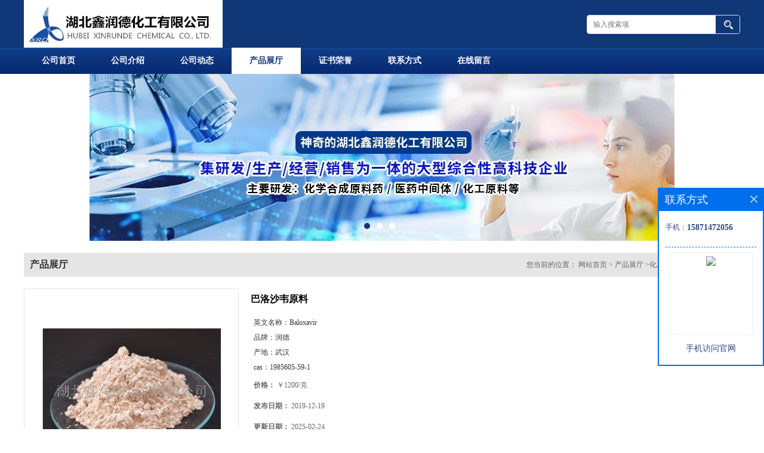

--- FILE ---
content_type: text/html; charset=utf-8
request_url: http://www.xinrundechem.com/products/show20758776.html
body_size: 6451
content:
<!DOCTYPE html PUBLIC "-//W3C//DTD XHTML 1.0 Transitional//EN" "http://www.w3.org/TR/xhtml1/DTD/xhtml1-transitional.dtd">
<html xmlns="http://www.w3.org/1999/xhtml">
<head>
<meta http-equiv="Content-Type" content="text/html; charset=UTF-8">
<title>巴洛沙韦原料-湖北鑫润德化工有限公司</title>
<meta http-equiv="keywords" content="巴洛沙韦原料">
<meta http-equiv="description" content="巴洛沙韦原料生物活性Baloxavir is an anti-influenza agent.不同实验动物依据体表面积的等效剂量转换表（数据来源于FDA指南）小鼠大鼠兔豚鼠仓鼠狗重量 (kg)0.020.151.80.40.0810体表面积 (m2)0.0070.0250.150.050.020.5Km 系数36128520动物 A (mg/kg) = 动...">


<script>
    if(true){
        var curl = window.location.href;
        var defurl = "http://www.xinrundechem.com";
        if(curl.indexOf(defurl)<0){
            if (defurl.indexOf("http://")==0){
                curl = curl.replace(defurl.replace("http:","https:"),defurl);
            }else{
                curl = curl.replace(defurl.replace("https:","http:"),defurl);
            }
            window.location.href = curl;
        }
    }
</script>
<link rel="stylesheet" type="text/css" href="/web/mb/cn/gd_mb2/css/base.css">
<link rel="stylesheet" type="text/css" href="/web/mb/cn/gd_mb2/css/top.css">
<link rel="stylesheet" type="text/css" href="/web/mb/cn/gd_mb2/css/bottom.css">
<link rel="stylesheet" type="text/css" href="/web/mb/cn/gd_mb2/css/layout.css">
<script type="text/javascript" src="/web/mb/cn/gd_mb2/js/jquery-1.11.1.min.js"></script>
<script type="text/javascript" src="/web/mb/cn/gd_mb2/js/common.js"></script>
<script type="text/javascript" src="/web/mb/cn/gd_mb2/js/Tony_Tab.js"></script><!--焦点图-->

</head>
<body>
<div class="header">
 <div class="clearfix top">
  <a href="/" class="logo_l">
		<img src="https://imgcn2.guidechem.com/img/msite/2018/7/13/hubexinrunde$29cc01645eae6_1ed1.jpg" alt="湖北鑫润德化工有限公司" title="优乐净,拉罗皮兰,波西普伟,阿塞那平-湖北鑫润德化工有限公司"/>
    </a>
  <ul class="tp_sech">
   <form name="form_productSearch" id="form_productSearch" method="get" onsubmit="return searchProduct('product_sokey');">
	<input type="text" placeholder="输入搜索项"  name="keys" id="product_sokey" value="" class="tp_t_mx_t1"/>
	<input type="button" value=""  onclick="searchProduct('product_sokey')" class="tp_t_mx_t2"/>
   </form>
<script src="/web/mb/publicJs/common.js"></script>
<script type="text/javascript">
    function searchProduct(keyid) {
        var inputid="product_sokey";
        if(keyid)inputid=keyid;
        var keys = $("#"+inputid).val();       // 搜索的关键词
        if(keys==""){
            tusi("请输入您要搜索的关键词");
            return false;
        }
        if (7804 > 0){
            location.href = "/products/list-catid-7804_-keys-"+URLEncode(keys)+"_--p1.html";
        }else {
            location.href = "/products/list-keys-"+URLEncode(keys)+"_--p1.html";
        }
        return false;
    }
</script>
  </ul>
 </div><!--top-->
 <div class="nav">
   <ul>
      <li class=""><a href="/" >公司首页</a></li>
      <li class=""><a href="/about.html" >公司介绍</a></li>
      <li class=""><a href="/news/list--p1.html" >公司动态</a></li>
      <li class="omm"><a href="/products/list--p1.html" >产品展厅</a></li>
      <li class=""><a href="/honors/list--p1.html" >证书荣誉</a></li>
      <li class=""><a href="/contact.html" >联系方式</a></li>
      <li class=""><a href="/feedback.html" >在线留言</a></li>
   </ul>
  </div><!--nav-->
</div><!--header-->

         
<div class="banner-box slideBox">
 <div class="bd">
 <ul>
        <li><div class="m-width">
                <img src="https://imgcn2.guidechem.com/img/msite/2018/7/12/hubexinrunde$2632165837fd5_e9f4.jpg" alt=""/>
           </div>
		</li>
        <li><div class="m-width">
                <img src="https://imgcn2.guidechem.com/img/msite/2018/7/12/hubexinrunde$263216591f7d4_ac54.jpg" alt=""/>
           </div>
		</li>
        <li><div class="m-width">
                <img src="https://imgcn2.guidechem.com/img/msite/2018/7/12/hubexinrunde$2632165a487d3_8d86.jpg" alt=""/>
           </div>
		</li>
   </ul>
 </div>
<div class="banner-btn">
  <a class="prev" href="javascript:void(0);">&lt;</a>
  <a class="next" href="javascript:void(0);">&gt;</a>
   <div class="hd"><ul>
		 <li>&nbsp;</li>
		 <li>&nbsp;</li>
		 <li>&nbsp;</li>
   </ul>
  </div>
 </div><!--banner-btn-->
</div><!--banner-box-->
<div class="clearfix mina_index">
   <div class="n_d_l_dfr"><span>产品展厅</span>
<style type="text/css">
.title_l{line-height:40px;margin:0px auto;font-size:14px;height:40px;overflow:hidden;}
.title_l a{color: #666;}
</style>


<div class="title_l">
  <div class="title_l_ul">您当前的位置：
                <a href="/" title="网站首页">网站首页</a> &gt;
                <a href="/products/list--p1.html">产品展厅</a>
                &gt;<a href="/products/list-catid-7804_--p1.html">化工中间体</a>
                &gt;<a>巴洛沙韦原料</a>
 </div><!--title_l_ul-->
</div><!--title_l-->
   </div><!--n_d_l_dfr-->

<link rel="stylesheet" type="text/css" href="/web/mb/publicCss/product.css">
<script src="/web/mb/publicJs/jqzoom.base.js?v=20230706"></script>
<script src="/web/mb/publicJs/jquery.jqzoom.js"></script>
<div class="list_box">
    <!-- showpic -->
    <div class="prolist" style="margin-top:20px;">
        <div class="pr_deti_main">
            <div class="clearfix pr_detai_top">
                <div class="wth674">
                    <div class="product-show">
                        <div class="region-detail-gallery">
                           
                            <div id="preview" class="spec-preview">
							  
                                <table width="360" height="360" border="0" cellspacing="0" cellpadding="0">
                                    <tr>
                                        <td width="360" height="360" align="center" valign="middle">
                                            <div class="prism-player" id="player-con" style="margin: 0px auto; display:none;"></div>
                                            <span class="jqzoom">
                                         <img src="https://imgcn2.guidechem.com/simg/product/2018/7/24/81547171203139.png" jqimg="https://imgcn2.guidechem.com/img/product/2018/7/24/81547171203139.png" class="cv_mfrt" alt="">
                                </span>
                                        </td>
                                    </tr>
                                </table>
                            </div><!--spec-preview-->
                            <div class="spec-scroll">
                                <div class="prev">&nbsp;</div>
                                <div class="next">&nbsp;</div>
                                <div class="items">
                                    <ul>
                                        <li
                                                class="add"
                                        ><img src="https://imgcn2.guidechem.com/simg/product/2018/7/24/81547171203139.png" mid="https://imgcn2.guidechem.com/simg/product/2018/7/24/81547171203139.png" big="https://imgcn2.guidechem.com/img/product/2018/7/24/81547171203139.png" isvideo="0" onclick="preview(this,360);"></li>
                                    </ul>
                                </div><!--items-->
                            </div><!--spec-scroll-->
                            <!--缩图结束-->
                        </div>
                        <div class="det_plt">
                            <div class="product_title">巴洛沙韦原料</div>
                            <div class="price-content">
                                <div class="detail-texta">
                                    <div class="price-outer-div">
                                        <ul>
                                            <li><span>英文名称：<span>Baloxavir</span></span></li>
                                        </ul>
                                        <div class="clear"></div>
                                    </div>
                                    <div class="price-outer-div">
                                        <ul>
                                            <li><span>品牌：<span>润德</span></span></li>
                                        </ul>
                                        <div class="clear"></div>
                                    </div>
                                    <div class="price-outer-div">
                                        <ul>
                                            <li><span>产地：<span>武汉</span></span></li>
                                        </ul>
                                        <div class="clear"></div>
                                    </div>
                                    <div class="price-outer-div">
                                        <ul>
                                            <li><span>cas：<span>1985605-59-1</span></span></li>
                                        </ul>
                                        <div class="clear"></div>
                                    </div>

                                    <ul class="product-zd ">
                                        <li><strong>价格：</strong> ￥1200/克</li>
                                        <li><strong>发布日期：</strong> 2019-12-19</li>
                                        <li><strong>更新日期：</strong> 2025-02-24</li>
                                    </ul>
                                </div>

                            </div>
                            <div class="detail-button">
                                <div class="prof_se_nd"><a href="/feedback.html?title=巴洛沙韦原料" style="color:#fff;">发送咨询信息</a></div>
                            </div>
                        </div><!--det_plt-->
                        <div class="cl"></div>

                    </div>
                    <div class="cl"></div>
                </div>

            </div><!--pr_detai_top-->
            <div class="prof_all prof_width"><span>产品详请</span></div><!--prof_all-->
            <div class="prog_leg">

                <table width="100%" border="0" cellspacing="0" cellpadding="0" bgcolor="#f9f9f9">
                    <tbody>
                    <tr>
                        <td width="5%" height="45" align="left" nowrap="nowrap">产地 </td>
                        <td width="15%" height="45" align="left">
                            武汉
                        </td>
                    </tr>
                    <tr>
                        <td width="5%" height="45" align="left" nowrap="nowrap">品牌 </td>
                        <td width="15%" height="45" align="left">
                            润德
                        </td>
                    </tr>
                    <tr>
                        <td width="5%" height="45" align="left" nowrap="nowrap">用途 </td>
                        <td width="15%" height="45" align="left">
                            抗感冒
                        </td>
                    </tr>
                    <tr>
                        <td width="5%" height="45" align="left" nowrap="nowrap">型号 </td>
                        <td width="15%" height="45" align="left">
                            医药
                        </td>
                    </tr>
                    <tr>
                        <td width="5%" height="45" align="left" nowrap="nowrap">包装规格 </td>
                        <td width="15%" height="45" align="left">
                            国标
                        </td>
                    </tr>
                    <tr>
                        <td width="5%" height="45" align="left" nowrap="nowrap">外观 </td>
                        <td width="15%" height="45" align="left">
                            白色粉末
                        </td>
                    </tr>
                    <tr>
                        <td width="5%" height="45" align="left" nowrap="nowrap">CAS编号 </td>
                        <td width="15%" height="45" align="left">
                            1985605-59-1
                        </td>
                    </tr>
                    <tr>
                        <td width="5%" height="45" align="left" nowrap="nowrap">别名 </td>
                        <td width="15%" height="45" align="left">
                            Baloxavir;Baloxavir Impurity 10
                        </td>
                    </tr>
                    <tr>
                        <td width="5%" height="45" align="left" nowrap="nowrap">纯度 </td>
                        <td width="15%" height="45" align="left">
                            99%
                        </td>
                    </tr>
                    <tr>
                        <td width="5%" height="45" align="left" nowrap="nowrap">重金属 </td>
                        <td width="15%" height="45" align="left">
                            ppm
                        </td>
                    </tr>
                    </tbody>
                </table>

            </div><!--prog_leg--><!--prog_leg-->
            <div class="ntf_pcde">
                <h5>巴洛沙韦原料</h5><h5>生物活性</h5><p>Baloxavir is an anti-influenza agent.</p><h6>不同实验动物依据体表面积的等效剂量转换表（数据来源于FDA指南）</h6><table class="table table-bordered"><tbody><tr class="firstRow"><td class="span2"><br/></td><td>小鼠</td><td>大鼠</td><td>兔</td><td>豚鼠</td><td>仓鼠</td><td>狗</td></tr><tr><td>重量 (kg)</td><td>0.02</td><td>0.15</td><td>1.8</td><td>0.4</td><td>0.08</td><td>10</td></tr><tr><td>体表面积 (m<sup>2</sup>)</td><td>0.007</td><td>0.025</td><td>0.15</td><td>0.05</td><td>0.02</td><td>0.5</td></tr><tr><td>K<sub>m</sub> 系数</td><td>3</td><td>6</td><td>12</td><td>8</td><td>5</td><td>20</td></tr></tbody></table><table cellspacing="0" cellpadding="0"><tbody><tr class="firstRow"><td nowrap="nowrap" rowspan="2">动物 A (mg/kg) = 动物 B (mg/kg) ×&nbsp;</td><td nowrap="nowrap">动物 B的K<sub>m</sub>系数</td></tr><tr><td style="border-top-color: black;">动物 A的K<sub>m</sub>系数</td></tr></tbody></table><p>例如，依据体表面积折算法，将白藜芦醇用于小鼠的剂量22.4 mg/kg 换算成大鼠的剂量，需要将22.4 mg/kg 乘以小鼠的K<sub>m</sub>系数（3），再除以大鼠的K<sub>m</sub>系数（6），得到白藜芦醇用于大鼠的等效剂量为11.2 mg/kg。</p><h5>化学数据</h5><table class="table table-bordered"><tbody><tr class="firstRow"><td class="span2">分子量</td><td>483.49</td></tr><tr><td>分子式</td><td>C24H19F2N3O4S</td></tr><tr><td>CAS号</td><td>1985605-59-1</td></tr><tr><td>纯度</td><td>99.51%</td></tr></tbody></table><table class="table table-bordered"><tbody><tr class="firstRow"><td>溶解性（25°C）</td><td>DMSO: ≥ 40 mg/mL</td></tr><tr><td>储存和运输条件</td><td>固体粉末： -20°C 冷藏长期储存&nbsp; &nbsp; &nbsp; &nbsp; &nbsp; &nbsp; &nbsp; &nbsp; &nbsp; &nbsp; &nbsp; &nbsp; &nbsp; &nbsp;<br/></td></tr></tbody></table><p>中文名称:巴洛沙韦英文名称:BaloxavirCAS:1985605-59-1纯度：99%&nbsp; 包装信息：50&nbsp; g/;100&nbsp; g/;1 kg/&nbsp; 备注：巴洛沙韦酯N-1</p>
            </div><!--ntf_pcde-->
        </div><!--pr_deti_main-->
    </div>
    <script>function tomessage(s,d){
        document.getElementById("stype").value=s;
        document.getElementById("sid").value=d;
        document.formdetail.method="POST";
        document.formdetail.submit();
    }</script>
    <form method="post" action="message.html" name="formdetail" id="formdetail">
        <input type="hidden" name="stype" id="stype" value="">
        <input type="hidden" name="sid" id="sid" value="">
    </form>
<style>.price-outer-div li{width: 100%;}
</style>


</div>



<style type="text/css">
.ews_t_t{line-height:45px;margin:0px auto;font-size:16px;height:45px;overflow:hidden;color:#333;font-weight:bold;text-align: left;}
.ews_t_tl{overflow:hidden;}
.ews_t_tl a{float:left;color:#555;display:block;height:36px;line-height:36px;padding:0px 15px;background:#eeeeee;font-size:14px;margin-right:20px;margin-bottom:20px;border-radius:6px;-moz-border-radius:6px;-webkit-border-radius:6px;text-align: left;}
.prto_zi_ul li{float:left;width:23%;margin-bottom:10px;padding-right:2%;list-style:none;}
.prto_zi_ul li table{width:100%;height:200px;}
.prto_zi_ul {padding:0px;margin:0px;width:100%;display:block;overflow:hidden;}
.prto_zi_ul li table img{max-width:100%;max-height:200px;}
.text_mdf{display:block;height:25px;overflow:hidden;color:#333;line-height:25px;font-size:14px;text-align:center;}
.text_mdf a{color:#333;}
.news_tag{padding:0px 20px;}

.swe_md{background:#fff;}
</style>

<div class="swe_md">

<div class="news_tag">
<div class="ews_t_t">相关产品：</div><!--ews_t_t-->
<ul class="prto_zi_ul">
    <li>
	  <table width="100%" border="0" cellspacing="0" cellpadding="0">
          <tr>
            <td align="center" valign="middle">
            <a href="/products/show1373698.html" target="_blank">
            <img src="https://structimg.guidechem.com/12/36/16055.png" alt="">
             </a>
            </td>
          </tr>
         </table>
         <div class="text_mdf">
            <a href="/products/show1373698.html" target="_blank">一氯化硫</a>
        </div>
    </li>
    <li>
	  <table width="100%" border="0" cellspacing="0" cellpadding="0">
          <tr>
            <td align="center" valign="middle">
            <a href="/products/show1373652.html" target="_blank">
            <img src="https://imgcn2.guidechem.com/simg/product/2015/11/6/81547150902583.png" alt="">
             </a>
            </td>
          </tr>
         </table>
         <div class="text_mdf">
            <a href="/products/show1373652.html" target="_blank">硫酸氧钒</a>
        </div>
    </li>
    <li>
	  <table width="100%" border="0" cellspacing="0" cellpadding="0">
          <tr>
            <td align="center" valign="middle">
            <a href="/products/show1373648.html" target="_blank">
            <img src="https://structimg.guidechem.com/3/3/15242.png" alt="">
             </a>
            </td>
          </tr>
         </table>
         <div class="text_mdf">
            <a href="/products/show1373648.html" target="_blank">硫酸亚锡</a>
        </div>
    </li>
    <li>
	  <table width="100%" border="0" cellspacing="0" cellpadding="0">
          <tr>
            <td align="center" valign="middle">
            <a href="/products/show1367888.html" target="_blank">
            <img src="https://structimg.guidechem.com/2/26/8425.png" alt="">
             </a>
            </td>
          </tr>
         </table>
         <div class="text_mdf">
            <a href="/products/show1367888.html" target="_blank">氧化钼</a>
        </div>
    </li>
</ul>
</div><!--news_tag-->
</div><!--swe_md--> </div><!--mina_index-->

<script type="text/javascript" src="/web/mb/publicJs/common.js"></script>


<style typpe="text/css">
    .flot_cuext{width:174px;position:fixed;right:0px;top:100px;background:#006fed;padding:2px;}
    .lot_cu1{height:37px;}
    .lot_cu1 span{float:left;line-height:37px;color:#fff;font-size:18px;font-family:"微软雅黑";margin-left:10px;}
    .lot_cu2{background:#fff;padding:0px 11px 15px;}
    .lot_cu1 a{float:right;margin-top:11px;margin-right:9px;}
    .lot_cu2 dl{padding:10px 0px 15px;border-bottom:1px dashed #006fed;}
    .lot_cu2 dl dd{color:#314985;font-size:12px;line-height:35px;word-break:break-all;table-layout:fixed;overflow:hidden;}
    .lot_cu2 dl dd span{float:left;}
    .lot_cu2 dl dd em{float:left;}
    .lot_cu2 dl dd em img{margin-top:3px;}
    .lot_cu2 dl dd strong{color:#314985;font-size:14px;}
    .lot_cet1{margin:19px 0px;text-align:center;}
    .lot_cet2{width: 125px;height: 125px;margin:8px auto 10px;border:1px solid #eeeeee;text-align:center;padding:6px;}
    .lot_cet2 img{max-width: 110px;max-height: 110px;}
    .lot_cet3{text-align:center;line-height:25px;color:#314985;font-size:14px;font-family:"微软雅黑";}
    .flot_cuext{
        z-index: 999999;
    }
</style>


<div class="flot_cuext" style="font-size: 12px;Top:315px;position: fixed;right: 0px; font-size: 12px;">

    <div class="lot_cu1"><span>联系方式</span><a onclick="hideQq()" href="javascript:void(0)"><img src="/images/clr_xwe.png"></a></div><!--lot_cu1-->
    <div class="lot_cu2">
        <dl>
            <dd><span>手机：</span><em title="联系人:向"><strong>15871472056</strong></em></dd>
        </dl>




        <div class="lot_cet2"><img src="/web/makeewm.action?content=http%3A%2F%2Fm.xinrundechem.com%2F&width=150"></div><!--lot_cet2-->
        <div class="lot_cet3">手机访问官网</div><!--lot_cet3-->


    </div><!--lot_cu2-->

</div>

<script>
    function hideQq() {
        $(".flot_cuext").hide();
    }
</script>

<div class="footer">
 <div class="footer_b">
  <p>
        电话：15871472056&nbsp;&nbsp;
        联系人: 向&nbsp;&nbsp;
        手机: 15871472056&nbsp;&nbsp;
        邮箱: 54556855@qq.com
   </p>
  <p>
   版权所有 Copyright (©) 2026 
     湖北鑫润德化工有限公司
<a href="/sitemap.xml" target="_blank" class="zzb07link">XML</a>            技术支持：
            <a href="https://china.guidechem.com/" id="guidechem" class="TechnicalSupport" target="_blank">盖德化工网</a>&nbsp;&nbsp;
            <a href="https://www.21food.cn/" id="21food" class="TechnicalSupport" target="_blank">食品商务网</a>&nbsp;&nbsp;
  </p>
 </div><!--footer_b-->
</div><!--footer-->
<script src="/js/jquery.cookie.js"></script>

<script>
    $("img").each(function(){
        if($(this).attr('src')=='') $(this).remove();
    });
    if(location.href.indexOf('/news/list')!=-1){
        $("img").error(function () {
            $(this).remove();
        });
    }else {
        $("img").error(function () {
            $(this).attr("src", "/images/nophoto.png");
        });
    }
</script>
<script type='text/javascript' src='https://tj.guidechem.com/js/visitcount3.js'></script> 
<script type='text/javascript' defer> 
var _visitCount_ = new VisitCount(); 
_visitCount_.dbName='guidecn'; 
_visitCount_.source='pc'; 
_visitCount_.sid=20758776; 
_visitCount_.clientkey='1769260974921_2821'; 
_visitCount_.comid=81547; 
_visitCount_.vcomid=0; 
_visitCount_.keyword=''; 
_visitCount_.stype='pro'; 
_visitCount_.visittimes=1; 
_visitCount_.data=''; 
_visitCount_.types=''; 
_visitCount_.time='1769260974931'; 
_visitCount_.sign='c9a2878130f28a1872ecba420cb7f568'; 
_visitCount_.sentReq(); 
function _doAction_(sid,stype,action,actiondata,scomid){
	_visitCount_.doaction(sid,stype,action,actiondata,scomid);
 }
</script>
 <script type="text/javascript">
  $(".slideBox").slide({mainCell:".bd ul",autoPlay:true});
 </script>
</body>
</html>
